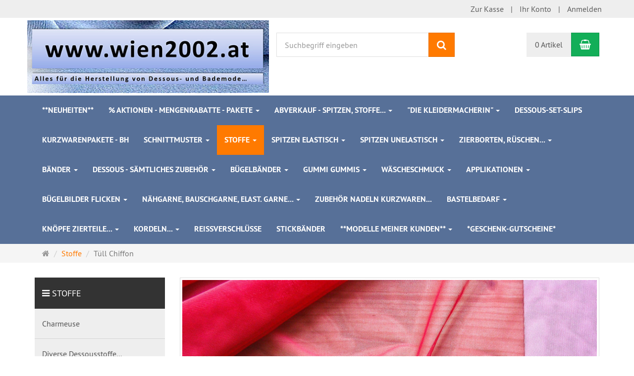

--- FILE ---
content_type: text/html; charset=utf-8
request_url: https://www.wien2002.at/de/stoffe/tuell-chiffon
body_size: 13858
content:
<!DOCTYPE html>
<html lang="de">
<head>
<meta http-equiv="Content-Type" content="text/html; charset=utf-8" />
<base href="https://www.wien2002.at/" />
<title>Tüll Chiffon</title>
<meta name="robots" content="index,follow" />
<meta name="company" content="Wien2002 Dessous und Bademoden Herstellung - Angelika Burger" />
<meta name="publisher" content="Angelika Lex" />
<meta name="keywords" content="Wäschespitze Spitze Spitzen Dessous Bademode Slip BH Schnittmuster Kurzwaren Wäscheartikel  Microfaser Wäscheherstellung Wäscheerzeugung Gummi Gummis elastisch Stoff Lycra Jersey Tanzbekleidung Sportbekleidung Tüll Charmeuse Powernet Nähgarn Garn Hausfrau Bastelbedarf Nadel Zwirn Schere Lingere Dekoration " />
<meta name="generator" content="xt:Commerce 6.4.3" />

<!-- Magic Zoom Plus Xtcommerce4 module version v1.6.2 [v1.6.79:v5.2.9] -->
<script type="text/javascript">window["mgctlbx$Pltm"] = "Xtcommerce4";</script>
<link type="text/css" href="https://www.wien2002.at/plugins/magiczoomplus/classes/magiczoomplus.css" rel="stylesheet" media="screen" />
<link type="text/css" href="https://www.wien2002.at/plugins/magiczoomplus/classes/magiczoomplus.module.css" rel="stylesheet" media="screen" />
<script type="text/javascript" src="https://www.wien2002.at/plugins/magiczoomplus/classes/magiczoomplus.js"></script>
<script type="text/javascript" src="https://www.wien2002.at/plugins/magiczoomplus/classes/magictoolbox.utils.js"></script>
<script type="text/javascript">
	var mzOptions = {
		'zoomWidth':'auto',
		'zoomHeight':'auto',
		'zoomPosition':'right',
		'zoomDistance':15,
		'selectorTrigger':'click',
		'transitionEffect':true,
		'lazyZoom':true,
		'rightClick':true,
		'zoomMode':'zoom',
		'zoomOn':'hover',
		'upscale':true,
		'smoothing':true,
		'variableZoom':false,
		'zoomCaption':'off',
		'expand':'window',
		'expandZoomMode':'zoom',
		'expandZoomOn':'click',
		'expandCaption':true,
		'closeOnClickOutside':true,
		'cssClass':'',
		'hint':'once',
		'textHoverZoomHint':'Bewege die Maus über das Bild zum Vergrößern',
		'textClickZoomHint':'Click to zoom',
		'textExpandHint':'Click to expand',
		'textBtnClose':'Close',
		'textBtnNext':'Next',
		'textBtnPrev':'Previous'
	}
</script>
<script type="text/javascript">
	var mzMobileOptions = {
		'zoomMode':'off',
		'textHoverZoomHint':'Touch to zoom',
		'textClickZoomHint':'Double tap to zoom',
		'textExpandHint':'Tap to expand'
	}
</script>

<!-- Magic Zoom Plus Xtcommerce4 module version v1.6.2 [v1.6.79:v5.2.9] -->
<script type="text/javascript">window["mgctlbx$Pltm"] = "Xtcommerce4";</script>
<link type="text/css" href="https://www.wien2002.at/plugins/magiczoomplus/classes/magicscroll.css" rel="stylesheet" media="screen" />
<script type="text/javascript" src="https://www.wien2002.at/plugins/magiczoomplus/classes/magicscroll.js"></script>
<script type="text/javascript">
	MagicScrollOptions = {
		'width':'auto',
		'height':'auto',
		'orientation':'vertical',
		'mode':'animation',
		'items':'5',
		'speed':600,
		'autoplay':600,
		'loop':'infinite',
		'step':'auto',
		'arrows':'outside',
		'pagination':'yes',
		'easing':'cubic-bezier(.8, 0, .5, 1)',
		'scrollOnWheel':'auto',
		'lazy-load':'yes'
	}
</script>

<meta http-equiv="X-UA-Compatible" content="IE=edge" />
<meta name="viewport" content="width=device-width, initial-scale=1, maximum-scale=1, user-scalable=no">

<link rel="preload" href="templates/xt_responsive/fonts/PT-Sans/ptsans_regular/PTS55F-webfont.woff" as="font" type="font/woff" crossorigin>
<link rel="preload" href="templates/xt_responsive/fonts/PT-Sans/ptsans_bold/PTS75F-webfont.woff" as="font" type="font/woff" crossorigin>
<link rel="preload" href="templates/xt_responsive/components/fontawesome/fonts/fontawesome-webfont.woff2?v=4.7.0" as="font" type="font/woff2" crossorigin>
<link rel="preload" href="templates/xt_responsive/components/bootstrap/dist/fonts/glyphicons-halflings-regular.woff2" as="font" type="font/woff2" crossorigin>


<script > 

const getUrl = window.location;
const baseUri = '/';
const baseUrl = getUrl.protocol + "//" + 'www.wien2002.at/';

window.XT = {
    baseUrl: baseUrl,
    baseUri: baseUri,
    language:  'de',
        page : {
            page_name : 'categorie'
            },
        version : {
            type: 'PRO',
            version : '6.4.3'
        }
};

</script>

<!-- HTML5 shiv IE8 support of HTML5 elements -->
<!--[if lt IE 9]>
<script  src="templates/xt_responsive/components/html5shiv/dist/html5shiv.min.js"></script>
<![endif]-->
<link rel="stylesheet" type="text/css" href="https://www.wien2002.at/cache/style_1xt_responsive_header.css?f5c030e8661a93696634d8dd2bd135c3" />

<script type="application/ld+json">
{
    "@context": "https://schema.org/",
    "@type": "BreadcrumbList",
    "name": "Breadcrump navigation",
    "itemListElement": [
        {
            "@type": "ListItem",
            "position": 1,
            "name": "Startseite",
            "item": "https://www.wien2002.at/"
        },
        {
            "@type": "ListItem",
            "position": 2,
            "name": "Stoffe",
            "item": "https://www.wien2002.at/de/stoffe"
        },
        {
            "@type": "ListItem",
            "position": 3,
            "name": "T\u00fcll Chiffon",
            "item": "https://www.wien2002.at/de/stoffe/tuell-chiffon"
        }
    ]
}
</script>
    <script>

        window.paypal_checkout_constant =
            {
                BUTTON_SIZE: 37,
                BUTTON_COLOR: "black",
                BUTTON_SHAPE: "rect"
            }

    </script>

    <script type="application/json" fncls="fnparams-dede7cc5-15fd-4c75-a9f4-36c430ee3a99">
        {
            "f":"3ADE473A754D94C3AD60BD29CF02B59D",
            "s":"DVPFCNVJVH33S_category-page",
            "sandbox":false
        }
    </script>
    <noscript>
        <img src="https://c.paypal.com/v1/r/d/b/ns?f=3ADE473A754D94C3AD60BD29CF02B59D&s=DVPFCNVJVH33S_category-page&js=0&r=1" />
    </noscript>

    <script>

        document.addEventListener('DOMContentLoaded', function ()
        {
            try {
                console.log("ppcp display.php DOMContentLoaded. injecting sdk script");

                const paypal_script = "https://www.paypal.com/sdk/js?client-id=Ac8KCOqJfoDpthlMxijiiSeAmzmbx41psqy4DtUDPnkuncr0cE1CXLPmrJh-rVQEE1jg4GMhut9l_Rki&commit=false&intent=capture&components=buttons%2Chosted-fields%2Cfunding-eligibility%2Cmessages&integration-date=2022-06-01&currency=EUR&locale=de_DE&debug=false&disable-funding=paylater";
                let script = document.createElement("script");
                script.setAttribute("src", paypal_script);
                script.setAttribute("data-partner-attribution-id", "xt6_Cart_PPCP_xtcommerce");
                script.setAttribute("data-client-token", "[base64]");
                document.head.appendChild(script);

                // fraunet nachladen
                const fraudnet_script = "https://c.paypal.com/da/r/fb.js";
                script = document.createElement("script");
                script.setAttribute("src", fraudnet_script);
                document.head.appendChild(script);

                const ppcpSetTimeout = 50;
                const ppcpMaxTimeout = 10000;
                let ppcpWaited = 0;
                checkPaypalAvailable();

                function checkPaypalAvailable()
                {
                    ppcpWaited += ppcpSetTimeout;
                    if(ppcpWaited >= ppcpMaxTimeout)
                    {
                        console.warn("waited for paypal sdk " + ppcpWaited + " ms so far. ABORTING");
                        return;
                    }
                    if (typeof window.paypal === "object")
                    {
                        console.info("paypal sdk loaded after " + ppcpWaited + " ms. emitting event PayPalSdkLoaded");
                        const event = new Event("PayPalSdkLoaded");
                        document.dispatchEvent(event);
                    }
                    else {
                        console.debug("waiting for paypal sdk " + ppcpWaited + " ms so far");
                        setTimeout(checkPaypalAvailable, ppcpSetTimeout);
                    }
                }
            }
            catch(e)
            {
                console.log(e);
            }
        });
    </script>

    <link rel="shortcut icon" href="https://www.wien2002.at/media/logo/favicon.ico" type="image/x-icon" />
<link rel="alternate" hreflang="de" href="https://www.wien2002.at/de/stoffe/tuell-chiffon" />
<link rel="alternate" hreflang="x-default" href="https://www.wien2002.at/de/stoffe/tuell-chiffon" />
</head>
<body >
<!-- Respond.js IE8 support of media queries -->
<!--[if lt IE 9]>
<script type="text/javascript" src="templates/xt_responsive/components/Respond/dest/respond.min.js"></script>
<![endif]-->


<div id="site-wrap" class="categorie-wrap subpage-wrap tuell-chiffon-action-wrap">
    
        <header id="header">
            <div class="meta-navigation">
                <div class="container clearfix">
                    <ul class="meta list-inline pull-left hidden-xs pull-left">
                        
                        
                        <li></li>
                        <li></li>
                        
                    </ul>
                    <ul class="user list-inline pull-right">
                        
                        <li><a href="https://www.wien2002.at/de/checkout/shipping">Zur Kasse</a></li>
                                                    <li><a href="https://www.wien2002.at/de/customer">Ihr Konto</a></li>
                                                            <li><a href="https://www.wien2002.at/de/customer/login" data-toggle="modal" data-target="#loginModal" data-remote="false">Anmelden</a></li>
                                                                            
                    </ul>
                </div>
            </div><!-- .meta-navigation -->
            <div class="header-top">
                <div class="container">
                    <div class="row text-center-xs">
                        <div class="col col-sm-4 col-md-5 col-logo">
                            <div class="inner branding">
                                <p class="logo">
                                    <a href="https://www.wien2002.at/" class="text-muted" title="Wien2002">
                                        <img class="img-responsive" src="media/logo/wien2002_email_logo.jpg" alt="Wien2002" />
                                    </a>
                                </p>
                                                            </div>
                        </div>
                        <div class="col col-sm-4 hidden-xs">
                            <div class="inner top-search hidden-sm">
                                <div class="box-search">
    <form class="search-box-form" name="search_box1" action="https://www.wien2002.at/de/search?cat=165" method="get" >
        <input type="hidden" name="page" value="search" id="page2"  />
        <input type="hidden" name="page_action" value="query" id="page_action3"  />
        <input type="hidden" name="desc" value="" id="desc4"  />
        <input type="hidden" name="sdesc" value="" id="sdesc5"  />
        <div class="input-group">
            <input type="text" name="keywords" class="form-control keywords" value="" placeholder="Suchbegriff eingeben" />
            <span class="input-group-btn">
                <button type="submit" class="submit-button btn btn-primary" title="Suchen" data-toggle="tooltip" data-placement="auto">
                    <i class="fa fa-search"></i>
                    <span class="sr-only">Suchen</span>
                </button>
            </span>
        </div>
    </form>
</div>
                            </div>
                        </div>
                        <div class="col col-sm-4 col-md-3 hidden-xs">
                            <div class="inner top-cart text-right">
                                    <div class="box-cart">
        <div class="inner btn-group" role="group" aria-label="Warenkorb">
                            <a href="https://www.wien2002.at/de/cart" class="btn btn-default btn-left hidden-xs">
                    0 Artikel
                </a>
                <a href="https://www.wien2002.at/de/cart" class="btn btn-cart btn-left visible-xs">
                    0 Artikel
                </a>
                        <a href="https://www.wien2002.at/de/cart" class="btn btn-cart btn-right" title="Warenkorb" data-toggle="tooltip" data-placement="auto">
                <i class="fa fa-shopping-basket"></i>
                <span class="sr-only">Warenkorb</span>
            </a>
        </div>
    </div>

                            </div>
                        </div>
                    </div>
                </div>
            </div><!-- .header-top -->
            <div class="main-navigation navbar navbar-default" role="navigation">
                <div class="container">
                    <div class="navbar-header">
                        <button type="button" class="navbar-toggle" data-toggle="collapse" data-target="#header .main-navigation .navbar-collapse">
                            <span class="sr-only">Navigation</span>
                            <span class="burger pull-left">
                                <span class="icon-bar"></span>
                                <span class="icon-bar"></span>
                                <span class="icon-bar"></span>
                            </span>
                            <span class="caret pull-left"></span>
                        </button>
                        <div class="navbar-search visible-float-breakpoint">
                            <div class="box-search">
    <form class="search-box-form" name="search_box6" action="https://www.wien2002.at/de/search?cat=165" method="get" >
        <input type="hidden" name="page" value="search" id="page7"  />
        <input type="hidden" name="page_action" value="query" id="page_action8"  />
        <input type="hidden" name="desc" value="" id="desc9"  />
        <input type="hidden" name="sdesc" value="" id="sdesc10"  />
        <div class="input-group">
            <input type="text" name="keywords" class="form-control keywords" value="" placeholder="Suchbegriff eingeben" />
            <span class="input-group-btn">
                <button type="submit" class="submit-button btn btn-primary" title="Suchen" data-toggle="tooltip" data-placement="auto">
                    <i class="fa fa-search"></i>
                    <span class="sr-only">Suchen</span>
                </button>
            </span>
        </div>
    </form>
</div>
                        </div>
                    </div>
                    <div class="navbar-collapse collapse">
                            
        <ul class="nav navbar-nav">
                            <li id="cid-976" class="level-1 lang-de first">
                    <a class="dropdown-toggle" href="https://www.wien2002.at/de/abverkauf-spitzen-stoffe">
                        **Neuheiten**
                                            </a>
                                    </li>
                            <li id="cid-750" class="level-1 lang-de dropdown mega-dropdown">
                    <a class="dropdown-toggle" href="https://www.wien2002.at/de/-aktionen-mengenrabatte-pakete" data-toggle="dropdown" data-hover="dropdown">
                        % Aktionen - Mengenrabatte - Pakete
                        <b class="caret"></b>                    </a>
                                            <ul class="dropdown-menu">
                                                                                                <li class="level-2">
                                        <a href="https://www.wien2002.at/de/-aktionen-mengenrabatte-pakete/-mengenrabatte" class="title">% Mengenrabatte</a>
                                                                                    <ul class="hidden-xs level-3">
                                                                                                    <li class="level-3">
                                                        <a href="https://www.wien2002.at/de/-aktionen-mengenrabatte-pakete/-mengenrabatte/elastische-spitze">elastische Spitze</a>
                                                    </li>
                                                                                                    <li class="level-3">
                                                        <a href="https://www.wien2002.at/de/-aktionen-mengenrabatte-pakete/-mengenrabatte/stoffe-aller-art">Stoffe aller Art</a>
                                                    </li>
                                                                                                    <li class="level-3">
                                                        <a href="https://www.wien2002.at/de/-aktionen-mengenrabatte-pakete/-mengenrabatte/unelastische-spitze">unelastische Spitze</a>
                                                    </li>
                                                                                            </ul>
                                                                            </li>
                                                                                                                                <li class="level-2">
                                        <a href="https://www.wien2002.at/de/-aktionen-mengenrabatte-pakete/aktionen" class="title">Aktionen</a>
                                                                            </li>
                                                                                        <li class="static divider hidden-float-breakpoint"></li>
                            <li class="static">
                                <a class="dropdown-header" href="https://www.wien2002.at/de/-aktionen-mengenrabatte-pakete">
                                    <i class="fa fa-caret-right"></i>&nbsp;
                                    Mehr Details:&nbsp;
                                    <span class="text-uppercase text-primary">% Aktionen - Mengenrabatte - Pakete</span>
                                </a>
                            </li>
                        </ul>
                                    </li>
                            <li id="cid-205" class="level-1 lang-de dropdown mega-dropdown">
                    <a class="dropdown-toggle" href="https://www.wien2002.at/de/neuheiten" data-toggle="dropdown" data-hover="dropdown">
                        ABVERKAUF - Spitzen, Stoffe...
                        <b class="caret"></b>                    </a>
                                            <ul class="dropdown-menu">
                                                                                                <li class="level-2">
                                        <a href="https://www.wien2002.at/de/neuheiten/diverses" class="title">Diverses...</a>
                                                                            </li>
                                                                                                                                <li class="level-2">
                                        <a href="https://www.wien2002.at/de/neuheiten/gummis" class="title">Gummis</a>
                                                                            </li>
                                                                                                                                <li class="level-2">
                                        <a href="https://www.wien2002.at/de/neuheiten/kombi-re-li" class="title">Kombi re-li</a>
                                                                            </li>
                                                                                                                                <li class="level-2">
                                        <a href="https://www.wien2002.at/de/neuheiten/spitzen-elastisch" class="title">Spitzen elastisch</a>
                                                                            </li>
                                                                                                                                <li class="level-2">
                                        <a href="https://www.wien2002.at/de/neuheiten/spitzen-unelastisch" class="title">Spitzen unelastisch</a>
                                                                            </li>
                                                                                                                                <li class="level-2">
                                        <a href="https://www.wien2002.at/de/neuheiten/stoffe" class="title">Stoffe</a>
                                                                            </li>
                                                                                        <li class="static divider hidden-float-breakpoint"></li>
                            <li class="static">
                                <a class="dropdown-header" href="https://www.wien2002.at/de/neuheiten">
                                    <i class="fa fa-caret-right"></i>&nbsp;
                                    Mehr Details:&nbsp;
                                    <span class="text-uppercase text-primary">ABVERKAUF - Spitzen, Stoffe...</span>
                                </a>
                            </li>
                        </ul>
                                    </li>
                            <li id="cid-919" class="level-1 lang-de dropdown mega-dropdown">
                    <a class="dropdown-toggle" href="https://www.wien2002.at/de/we-are-dessousmakers" data-toggle="dropdown" data-hover="dropdown">
                        &quot;Die Kleidermacherin&quot;
                        <b class="caret"></b>                    </a>
                                            <ul class="dropdown-menu">
                                                                                                <li class="level-2">
                                        <a href="https://www.wien2002.at/de/we-are-dessousmakers/slip-set-luise" class="title">Slip-Set &quot;Luise&quot;</a>
                                                                            </li>
                                                                                        <li class="static divider hidden-float-breakpoint"></li>
                            <li class="static">
                                <a class="dropdown-header" href="https://www.wien2002.at/de/we-are-dessousmakers">
                                    <i class="fa fa-caret-right"></i>&nbsp;
                                    Mehr Details:&nbsp;
                                    <span class="text-uppercase text-primary">&quot;Die Kleidermacherin&quot;</span>
                                </a>
                            </li>
                        </ul>
                                    </li>
                            <li id="cid-44" class="level-1 lang-de">
                    <a class="dropdown-toggle" href="https://www.wien2002.at/de/dessous-set-slips">
                        Dessous-Set-Slips
                                            </a>
                                    </li>
                            <li id="cid-768" class="level-1 lang-de">
                    <a class="dropdown-toggle" href="https://www.wien2002.at/de/kurzwarenpakete-bh">
                        Kurzwarenpakete - BH
                                            </a>
                                    </li>
                            <li id="cid-66" class="level-1 lang-de dropdown mega-dropdown">
                    <a class="dropdown-toggle" href="https://www.wien2002.at/de/schnittmuster" data-toggle="dropdown" data-hover="dropdown">
                        Schnittmuster
                        <b class="caret"></b>                    </a>
                                            <ul class="dropdown-menu">
                                                                                                <li class="level-2">
                                        <a href="https://www.wien2002.at/de/schnittmuster/lucy-sonnenschein" class="title">Lucy Sonnenschein</a>
                                                                            </li>
                                                                                                                                <li class="level-2">
                                        <a href="https://www.wien2002.at/de/schnittmuster/miss-josie" class="title">Miss Josie</a>
                                                                            </li>
                                                                                        <li class="static divider hidden-float-breakpoint"></li>
                            <li class="static">
                                <a class="dropdown-header" href="https://www.wien2002.at/de/schnittmuster">
                                    <i class="fa fa-caret-right"></i>&nbsp;
                                    Mehr Details:&nbsp;
                                    <span class="text-uppercase text-primary">Schnittmuster</span>
                                </a>
                            </li>
                        </ul>
                                    </li>
                            <li id="cid-142" class="level-1 lang-de active current dropdown mega-dropdown">
                    <a class="dropdown-toggle" href="https://www.wien2002.at/de/stoffe" data-toggle="dropdown" data-hover="dropdown">
                        Stoffe
                        <b class="caret"></b>                    </a>
                                            <ul class="dropdown-menu">
                                                                                                <li class="level-2">
                                        <a href="https://www.wien2002.at/de/stoffe/charmeuse" class="title">Charmeuse</a>
                                                                                    <ul class="hidden-xs level-3">
                                                                                                    <li class="level-3">
                                                        <a href="https://www.wien2002.at/de/stoffe/charmeuse/bestickt-bedruckt">bestickt bedruckt</a>
                                                    </li>
                                                                                                    <li class="level-3">
                                                        <a href="https://www.wien2002.at/de/stoffe/charmeuse/uni">uni</a>
                                                    </li>
                                                                                            </ul>
                                                                            </li>
                                                                                                                                <li class="level-2">
                                        <a href="https://www.wien2002.at/de/stoffe/diverse-dessousstoffe" class="title">Diverse Dessousstoffe...</a>
                                                                            </li>
                                                                                                                                <li class="level-2">
                                        <a href="https://www.wien2002.at/de/stoffe/flauschstoffe" class="title">Flauschstoffe</a>
                                                                            </li>
                                                                                                                                <li class="level-2">
                                        <a href="https://www.wien2002.at/de/stoffe/glitzer-pailletten" class="title">Glitzer Pailletten</a>
                                                                            </li>
                                                                                                                                <li class="level-2">
                                        <a href="https://www.wien2002.at/de/stoffe/jersey" class="title">Jersey</a>
                                                                                    <ul class="hidden-xs level-3">
                                                                                                    <li class="level-3">
                                                        <a href="https://www.wien2002.at/de/stoffe/jersey/lomellina-jersey">Lomellina Jersey</a>
                                                    </li>
                                                                                                    <li class="level-3">
                                                        <a href="https://www.wien2002.at/de/stoffe/jersey/mehrfaerbig">mehrfärbig...</a>
                                                    </li>
                                                                                                    <li class="level-3">
                                                        <a href="https://www.wien2002.at/de/stoffe/jersey/schlauchware">Schlauchware</a>
                                                    </li>
                                                                                                    <li class="level-3">
                                                        <a href="https://www.wien2002.at/de/stoffe/jersey/uni">uni</a>
                                                    </li>
                                                                                            </ul>
                                                                            </li>
                                                                                                                                <li class="level-2">
                                        <a href="https://www.wien2002.at/de/stoffe/lycra-microfaser" class="title">Lycra Microfaser</a>
                                                                                    <ul class="hidden-xs level-3">
                                                                                                    <li class="level-3">
                                                        <a href="https://www.wien2002.at/de/stoffe/lycra-microfaser/gemustert-bademode">gemustert - Bademode</a>
                                                    </li>
                                                                                                    <li class="level-3">
                                                        <a href="https://www.wien2002.at/de/stoffe/lycra-microfaser/uni-strukturiert">uni strukturiert</a>
                                                    </li>
                                                                                            </ul>
                                                                            </li>
                                                                                                                                <li class="level-2">
                                        <a href="https://www.wien2002.at/de/stoffe/miederstoffe" class="title">Miederstoffe</a>
                                                                            </li>
                                                                                                                                <li class="level-2">
                                        <a href="https://www.wien2002.at/de/stoffe/powernet-futterstoff" class="title">Powernet Futterstoff...</a>
                                                                                    <ul class="hidden-xs level-3">
                                                                                                    <li class="level-3">
                                                        <a href="https://www.wien2002.at/de/stoffe/powernet-futterstoff/badefutter">Badefutter</a>
                                                    </li>
                                                                                                    <li class="level-3">
                                                        <a href="https://www.wien2002.at/de/stoffe/powernet-futterstoff/futter-charmeuse">Futter-Charmeuse</a>
                                                    </li>
                                                                                                    <li class="level-3">
                                                        <a href="https://www.wien2002.at/de/stoffe/powernet-futterstoff/futterstoffe">Futterstoffe</a>
                                                    </li>
                                                                                                    <li class="level-3">
                                                        <a href="https://www.wien2002.at/de/stoffe/powernet-futterstoff/powernet">Powernet</a>
                                                    </li>
                                                                                            </ul>
                                                                            </li>
                                                                                                                                <li class="level-2">
                                        <a href="https://www.wien2002.at/de/stoffe/spitzenstoffe-alloverspitze" class="title">Spitzenstoffe Alloverspitze</a>
                                                                                    <ul class="hidden-xs level-3">
                                                                                                    <li class="level-3">
                                                        <a href="https://www.wien2002.at/de/stoffe/spitzenstoffe-alloverspitze/elastisch">elastisch</a>
                                                    </li>
                                                                                                    <li class="level-3">
                                                        <a href="https://www.wien2002.at/de/stoffe/spitzenstoffe-alloverspitze/unelastisch">unelastisch</a>
                                                    </li>
                                                                                            </ul>
                                                                            </li>
                                                                                                                                <li class="level-2">
                                        <a href="https://www.wien2002.at/de/stoffe/tuell-chiffon" class="title">Tüll Chiffon</a>
                                                                                    <ul class="hidden-xs level-3">
                                                                                                    <li class="level-3">
                                                        <a href="https://www.wien2002.at/de/stoffe/tuell-chiffon/mehrfaerbig">mehrfärbig</a>
                                                    </li>
                                                                                                    <li class="level-3">
                                                        <a href="https://www.wien2002.at/de/stoffe/tuell-chiffon/uni-bestickt">uni bestickt</a>
                                                    </li>
                                                                                            </ul>
                                                                            </li>
                                                                                        <li class="static divider hidden-float-breakpoint"></li>
                            <li class="static">
                                <a class="dropdown-header" href="https://www.wien2002.at/de/stoffe">
                                    <i class="fa fa-caret-right"></i>&nbsp;
                                    Mehr Details:&nbsp;
                                    <span class="text-uppercase text-primary">Stoffe</span>
                                </a>
                            </li>
                        </ul>
                                    </li>
                            <li id="cid-112" class="level-1 lang-de dropdown mega-dropdown">
                    <a class="dropdown-toggle" href="https://www.wien2002.at/de/spitzen-elastisch" data-toggle="dropdown" data-hover="dropdown">
                        Spitzen elastisch
                        <b class="caret"></b>                    </a>
                                            <ul class="dropdown-menu">
                                                                                                <li class="level-2">
                                        <a href="https://www.wien2002.at/de/spitzen-elastisch/bestickt" class="title">bestickt</a>
                                                                            </li>
                                                                                                                                <li class="level-2">
                                        <a href="https://www.wien2002.at/de/spitzen-elastisch/elastik-breit" class="title">Elastik breit</a>
                                                                                    <ul class="hidden-xs level-3">
                                                                                                    <li class="level-3">
                                                        <a href="https://www.wien2002.at/de/spitzen-elastisch/elastik-breit/beige-braun">beige braun...</a>
                                                    </li>
                                                                                                    <li class="level-3">
                                                        <a href="https://www.wien2002.at/de/spitzen-elastisch/elastik-breit/blau">blau...</a>
                                                    </li>
                                                                                                    <li class="level-3">
                                                        <a href="https://www.wien2002.at/de/spitzen-elastisch/elastik-breit/gelb-orange-rot">gelb orange rot...</a>
                                                    </li>
                                                                                                    <li class="level-3">
                                                        <a href="https://www.wien2002.at/de/spitzen-elastisch/elastik-breit/grau-schwarz">grau schwarz...</a>
                                                    </li>
                                                                                                    <li class="level-3">
                                                        <a href="https://www.wien2002.at/de/spitzen-elastisch/elastik-breit/mehrfaerbig">mehrfärbig...</a>
                                                    </li>
                                                                                                    <li class="level-3">
                                                        <a href="https://www.wien2002.at/de/spitzen-elastisch/elastik-breit/mint-tuerkis-gruen">mint türkis grün...</a>
                                                    </li>
                                                                                                    <li class="level-3">
                                                        <a href="https://www.wien2002.at/de/spitzen-elastisch/elastik-breit/rosa-pflaume-lila">rosa pflaume lila...</a>
                                                    </li>
                                                                                                    <li class="level-3">
                                                        <a href="https://www.wien2002.at/de/spitzen-elastisch/elastik-breit/weiss-creme">weiß creme...</a>
                                                    </li>
                                                                                            </ul>
                                                                            </li>
                                                                                                                                <li class="level-2">
                                        <a href="https://www.wien2002.at/de/spitzen-elastisch/elastik-schmal" class="title">Elastik schmal</a>
                                                                                    <ul class="hidden-xs level-3">
                                                                                                    <li class="level-3">
                                                        <a href="https://www.wien2002.at/de/spitzen-elastisch/elastik-schmal/beige-braun">beige braun...</a>
                                                    </li>
                                                                                                    <li class="level-3">
                                                        <a href="https://www.wien2002.at/de/spitzen-elastisch/elastik-schmal/blau">blau...</a>
                                                    </li>
                                                                                                    <li class="level-3">
                                                        <a href="https://www.wien2002.at/de/spitzen-elastisch/elastik-schmal/gelb-orange-rot">gelb orange rot...</a>
                                                    </li>
                                                                                                    <li class="level-3">
                                                        <a href="https://www.wien2002.at/de/spitzen-elastisch/elastik-schmal/grau-schwarz">grau schwarz...</a>
                                                    </li>
                                                                                                    <li class="level-3">
                                                        <a href="https://www.wien2002.at/de/spitzen-elastisch/elastik-schmal/mehrfaerbig">mehrfärbig...</a>
                                                    </li>
                                                                                                    <li class="level-3">
                                                        <a href="https://www.wien2002.at/de/spitzen-elastisch/elastik-schmal/mint-tuerkis-gruen">mint türkis grün...</a>
                                                    </li>
                                                                                                    <li class="level-3">
                                                        <a href="https://www.wien2002.at/de/spitzen-elastisch/elastik-schmal/rosa-pflaume-lila">rosa pflaume lila...</a>
                                                    </li>
                                                                                                    <li class="level-3">
                                                        <a href="https://www.wien2002.at/de/spitzen-elastisch/elastik-schmal/weiss-creme">weiß creme...</a>
                                                    </li>
                                                                                            </ul>
                                                                            </li>
                                                                                                                                <li class="level-2">
                                        <a href="https://www.wien2002.at/de/spitzen-elastisch/kombi" class="title">Kombi</a>
                                                                            </li>
                                                                                        <li class="static divider hidden-float-breakpoint"></li>
                            <li class="static">
                                <a class="dropdown-header" href="https://www.wien2002.at/de/spitzen-elastisch">
                                    <i class="fa fa-caret-right"></i>&nbsp;
                                    Mehr Details:&nbsp;
                                    <span class="text-uppercase text-primary">Spitzen elastisch</span>
                                </a>
                            </li>
                        </ul>
                                    </li>
                            <li id="cid-134" class="level-1 lang-de dropdown mega-dropdown">
                    <a class="dropdown-toggle" href="https://www.wien2002.at/de/spitzen-unelastisch" data-toggle="dropdown" data-hover="dropdown">
                        Spitzen unelastisch
                        <b class="caret"></b>                    </a>
                                            <ul class="dropdown-menu">
                                                                                                <li class="level-2">
                                        <a href="https://www.wien2002.at/de/spitzen-unelastisch/bestickt-uni" class="title">bestickt und uni</a>
                                                                            </li>
                                                                                                                                <li class="level-2">
                                        <a href="https://www.wien2002.at/de/spitzen-unelastisch/kombi" class="title">Kombi</a>
                                                                            </li>
                                                                                                                                <li class="level-2">
                                        <a href="https://www.wien2002.at/de/spitzen-unelastisch/makramee-spitzen" class="title">Makramee-Spitzen</a>
                                                                            </li>
                                                                                                                                <li class="level-2">
                                        <a href="https://www.wien2002.at/de/spitzen-unelastisch/zierspitzen" class="title">Zierspitzen</a>
                                                                                    <ul class="hidden-xs level-3">
                                                                                                    <li class="level-3">
                                                        <a href="https://www.wien2002.at/de/spitzen-unelastisch/zierspitzen/breit">breit</a>
                                                    </li>
                                                                                                    <li class="level-3">
                                                        <a href="https://www.wien2002.at/de/spitzen-unelastisch/zierspitzen/schmal">schmal</a>
                                                    </li>
                                                                                            </ul>
                                                                            </li>
                                                                                                                                <li class="level-2">
                                        <a href="https://www.wien2002.at/de/spitzen-unelastisch/spitzen-baumwolle" class="title">Spitzen Baumwolle</a>
                                                                                    <ul class="hidden-xs level-3">
                                                                                                    <li class="level-3">
                                                        <a href="https://www.wien2002.at/de/spitzen-unelastisch/spitzen-baumwolle/andere-farben">andere Farben</a>
                                                    </li>
                                                                                                    <li class="level-3">
                                                        <a href="https://www.wien2002.at/de/spitzen-unelastisch/spitzen-baumwolle/schwarz">schwarz</a>
                                                    </li>
                                                                                                    <li class="level-3">
                                                        <a href="https://www.wien2002.at/de/spitzen-unelastisch/spitzen-baumwolle/weiss-creme">weiß creme…</a>
                                                    </li>
                                                                                            </ul>
                                                                            </li>
                                                                                        <li class="static divider hidden-float-breakpoint"></li>
                            <li class="static">
                                <a class="dropdown-header" href="https://www.wien2002.at/de/spitzen-unelastisch">
                                    <i class="fa fa-caret-right"></i>&nbsp;
                                    Mehr Details:&nbsp;
                                    <span class="text-uppercase text-primary">Spitzen unelastisch</span>
                                </a>
                            </li>
                        </ul>
                                    </li>
                            <li id="cid-30" class="level-1 lang-de dropdown mega-dropdown">
                    <a class="dropdown-toggle" href="https://www.wien2002.at/de/zierborten-rueschen" data-toggle="dropdown" data-hover="dropdown">
                        Zierborten, Rüschen...
                        <b class="caret"></b>                    </a>
                                            <ul class="dropdown-menu">
                                                                                                <li class="level-2">
                                        <a href="https://www.wien2002.at/de/zierborten-rueschen/fransen" class="title">Fransen</a>
                                                                            </li>
                                                                                                                                <li class="level-2">
                                        <a href="https://www.wien2002.at/de/zierborten-rueschen/glitzerborten" class="title">Glitzerborten</a>
                                                                            </li>
                                                                                                                                <li class="level-2">
                                        <a href="https://www.wien2002.at/de/zierborten-rueschen/rueschenborten" class="title">Rüschenborten</a>
                                                                            </li>
                                                                                                                                <li class="level-2">
                                        <a href="https://www.wien2002.at/de/zierborten-rueschen/spitzenborten" class="title">Spitzenborten...</a>
                                                                            </li>
                                                                                                                                <li class="level-2">
                                        <a href="https://www.wien2002.at/de/zierborten-rueschen/zierborten" class="title">Zierborten</a>
                                                                            </li>
                                                                                        <li class="static divider hidden-float-breakpoint"></li>
                            <li class="static">
                                <a class="dropdown-header" href="https://www.wien2002.at/de/zierborten-rueschen">
                                    <i class="fa fa-caret-right"></i>&nbsp;
                                    Mehr Details:&nbsp;
                                    <span class="text-uppercase text-primary">Zierborten, Rüschen...</span>
                                </a>
                            </li>
                        </ul>
                                    </li>
                            <li id="cid-748" class="level-1 lang-de dropdown mega-dropdown">
                    <a class="dropdown-toggle" href="https://www.wien2002.at/de/baender" data-toggle="dropdown" data-hover="dropdown">
                        Bänder
                        <b class="caret"></b>                    </a>
                                            <ul class="dropdown-menu">
                                                                                                <li class="level-2">
                                        <a href="https://www.wien2002.at/de/baender/ripsbaender-gurtbaender" class="title">Ripsbänder - Gurtbänder</a>
                                                                            </li>
                                                                                                                                <li class="level-2">
                                        <a href="https://www.wien2002.at/de/baender/schleifchenbaender" class="title">Schleifchenbänder</a>
                                                                            </li>
                                                                                        <li class="static divider hidden-float-breakpoint"></li>
                            <li class="static">
                                <a class="dropdown-header" href="https://www.wien2002.at/de/baender">
                                    <i class="fa fa-caret-right"></i>&nbsp;
                                    Mehr Details:&nbsp;
                                    <span class="text-uppercase text-primary">Bänder</span>
                                </a>
                            </li>
                        </ul>
                                    </li>
                            <li id="cid-179" class="level-1 lang-de dropdown mega-dropdown">
                    <a class="dropdown-toggle" href="https://www.wien2002.at/de/dessous-saemtliches-zubehoer" data-toggle="dropdown" data-hover="dropdown">
                        Dessous - sämtliches Zubehör
                        <b class="caret"></b>                    </a>
                                            <ul class="dropdown-menu">
                                                                                                <li class="level-2">
                                        <a href="https://www.wien2002.at/de/dessous-saemtliches-zubehoer/bh-buegel" class="title">BH Bügel</a>
                                                                            </li>
                                                                                                                                <li class="level-2">
                                        <a href="https://www.wien2002.at/de/dessous-saemtliches-zubehoer/bh-haken" class="title">BH Haken</a>
                                                                            </li>
                                                                                                                                <li class="level-2">
                                        <a href="https://www.wien2002.at/de/dessous-saemtliches-zubehoer/bh-schieber-ringe" class="title">BH Schieber und Ringe</a>
                                                                                    <ul class="hidden-xs level-3">
                                                                                                    <li class="level-3">
                                                        <a href="https://www.wien2002.at/de/dessous-saemtliches-zubehoer/bh-schieber-ringe/beige-braun">beige braun...</a>
                                                    </li>
                                                                                                    <li class="level-3">
                                                        <a href="https://www.wien2002.at/de/dessous-saemtliches-zubehoer/bh-schieber-ringe/blau">blau...</a>
                                                    </li>
                                                                                                    <li class="level-3">
                                                        <a href="https://www.wien2002.at/de/dessous-saemtliches-zubehoer/bh-schieber-ringe/gelb-orange-rot">gelb orange rot...</a>
                                                    </li>
                                                                                                    <li class="level-3">
                                                        <a href="https://www.wien2002.at/de/dessous-saemtliches-zubehoer/bh-schieber-ringe/grau-schwarz">grau schwarz...</a>
                                                    </li>
                                                                                                    <li class="level-3">
                                                        <a href="https://www.wien2002.at/de/dessous-saemtliches-zubehoer/bh-schieber-ringe/klar-silber-gold">klar, silber, gold...</a>
                                                    </li>
                                                                                                    <li class="level-3">
                                                        <a href="https://www.wien2002.at/de/dessous-saemtliches-zubehoer/bh-schieber-ringe/mint-tuerkis-gruen">mint türkis grün...</a>
                                                    </li>
                                                                                                    <li class="level-3">
                                                        <a href="https://www.wien2002.at/de/dessous-saemtliches-zubehoer/bh-schieber-ringe/rosa-pflaume-lila">rosa pflaume lila...</a>
                                                    </li>
                                                                                                    <li class="level-3">
                                                        <a href="https://www.wien2002.at/de/dessous-saemtliches-zubehoer/bh-schieber-ringe/weiss-creme">weiß creme...</a>
                                                    </li>
                                                                                            </ul>
                                                                            </li>
                                                                                                                                <li class="level-2">
                                        <a href="https://www.wien2002.at/de/dessous-saemtliches-zubehoer/bh-verschluesse" class="title">BH Verschlüsse</a>
                                                                                    <ul class="hidden-xs level-3">
                                                                                                    <li class="level-3">
                                                        <a href="https://www.wien2002.at/de/dessous-saemtliches-zubehoer/bh-verschluesse/1er">1er</a>
                                                    </li>
                                                                                                    <li class="level-3">
                                                        <a href="https://www.wien2002.at/de/dessous-saemtliches-zubehoer/bh-verschluesse/1er-sparset">1er Sparset</a>
                                                    </li>
                                                                                                    <li class="level-3">
                                                        <a href="https://www.wien2002.at/de/dessous-saemtliches-zubehoer/bh-verschluesse/2er">2er</a>
                                                    </li>
                                                                                                    <li class="level-3">
                                                        <a href="https://www.wien2002.at/de/dessous-saemtliches-zubehoer/bh-verschluesse/3er">3er</a>
                                                    </li>
                                                                                                    <li class="level-3">
                                                        <a href="https://www.wien2002.at/de/dessous-saemtliches-zubehoer/bh-verschluesse/breiter">4er - breiter</a>
                                                    </li>
                                                                                                    <li class="level-3">
                                                        <a href="https://www.wien2002.at/de/dessous-saemtliches-zubehoer/bh-verschluesse/meterware">Meterware</a>
                                                    </li>
                                                                                            </ul>
                                                                            </li>
                                                                                                                                <li class="level-2">
                                        <a href="https://www.wien2002.at/de/dessous-saemtliches-zubehoer/bikini-verschluesse" class="title">Bikini Verschlüsse</a>
                                                                            </li>
                                                                                                                                <li class="level-2">
                                        <a href="https://www.wien2002.at/de/dessous-saemtliches-zubehoer/extras" class="title">Extras...</a>
                                                                            </li>
                                                                                                                                <li class="level-2">
                                        <a href="https://www.wien2002.at/de/dessous-saemtliches-zubehoer/fertige-traeger" class="title">fertige Träger</a>
                                                                            </li>
                                                                                                                                <li class="level-2">
                                        <a href="https://www.wien2002.at/de/dessous-saemtliches-zubehoer/futter-charmeuse" class="title">Futter-Charmeuse</a>
                                                                            </li>
                                                                                                                                <li class="level-2">
                                        <a href="https://www.wien2002.at/de/dessous-saemtliches-zubehoer/korsagen-mieder" class="title">Korsagen - Mieder...</a>
                                                                                    <ul class="hidden-xs level-3">
                                                                                                    <li class="level-3">
                                                        <a href="https://www.wien2002.at/de/dessous-saemtliches-zubehoer/korsagen-mieder/bodyverschluesse">Bodyverschlüsse</a>
                                                    </li>
                                                                                                    <li class="level-3">
                                                        <a href="https://www.wien2002.at/de/dessous-saemtliches-zubehoer/korsagen-mieder/korsagenstaebchen">Korsagenstäbchen</a>
                                                    </li>
                                                                                                    <li class="level-3">
                                                        <a href="https://www.wien2002.at/de/dessous-saemtliches-zubehoer/korsagen-mieder/kosagen-verschluesse">Kosagen-Verschlüsse</a>
                                                    </li>
                                                                                            </ul>
                                                                            </li>
                                                                                                                                <li class="level-2">
                                        <a href="https://www.wien2002.at/de/dessous-saemtliches-zubehoer/mittelteil-charmeuse" class="title">Mittelteil-Charmeuse</a>
                                                                                    <ul class="hidden-xs level-3">
                                                                                                    <li class="level-3">
                                                        <a href="https://www.wien2002.at/de/dessous-saemtliches-zubehoer/mittelteil-charmeuse/meterware">Meterware</a>
                                                    </li>
                                                                                                    <li class="level-3">
                                                        <a href="https://www.wien2002.at/de/dessous-saemtliches-zubehoer/mittelteil-charmeuse/stueck">Stück</a>
                                                    </li>
                                                                                            </ul>
                                                                            </li>
                                                                                                                                <li class="level-2">
                                        <a href="https://www.wien2002.at/de/dessous-saemtliches-zubehoer/schaumstoff-laminat-schalen-cups" class="title">Schaumstoff Laminat Schalen/Cups</a>
                                                                                    <ul class="hidden-xs level-3">
                                                                                                    <li class="level-3">
                                                        <a href="https://www.wien2002.at/de/dessous-saemtliches-zubehoer/schaumstoff-laminat-schalen-cups/einlagen-schalen">Einlagen/Schalen</a>
                                                    </li>
                                                                                                    <li class="level-3">
                                                        <a href="https://www.wien2002.at/de/dessous-saemtliches-zubehoer/schaumstoff-laminat-schalen-cups/meterware">Meterware</a>
                                                    </li>
                                                                                                    <li class="level-3">
                                                        <a href="https://www.wien2002.at/de/dessous-saemtliches-zubehoer/schaumstoff-laminat-schalen-cups/stueck">Stück</a>
                                                    </li>
                                                                                            </ul>
                                                                            </li>
                                                                                                                                <li class="level-2">
                                        <a href="https://www.wien2002.at/de/dessous-saemtliches-zubehoer/strapshalter-velvets" class="title">Strapshalter Velvets</a>
                                                                            </li>
                                                                                        <li class="static divider hidden-float-breakpoint"></li>
                            <li class="static">
                                <a class="dropdown-header" href="https://www.wien2002.at/de/dessous-saemtliches-zubehoer">
                                    <i class="fa fa-caret-right"></i>&nbsp;
                                    Mehr Details:&nbsp;
                                    <span class="text-uppercase text-primary">Dessous - sämtliches Zubehör</span>
                                </a>
                            </li>
                        </ul>
                                    </li>
                            <li id="cid-39" class="level-1 lang-de dropdown mega-dropdown">
                    <a class="dropdown-toggle" href="https://www.wien2002.at/de/buegelbaender" data-toggle="dropdown" data-hover="dropdown">
                        Bügelbänder
                        <b class="caret"></b>                    </a>
                                            <ul class="dropdown-menu">
                                                                                                <li class="level-2">
                                        <a href="https://www.wien2002.at/de/buegelbaender/beige-braun" class="title">beige braun...</a>
                                                                            </li>
                                                                                                                                <li class="level-2">
                                        <a href="https://www.wien2002.at/de/buegelbaender/blau" class="title">blau...</a>
                                                                            </li>
                                                                                                                                <li class="level-2">
                                        <a href="https://www.wien2002.at/de/buegelbaender/gelb-orange-rot" class="title">gelb orange rot...</a>
                                                                            </li>
                                                                                                                                <li class="level-2">
                                        <a href="https://www.wien2002.at/de/buegelbaender/grau-schwarz" class="title">grau schwarz...</a>
                                                                            </li>
                                                                                                                                <li class="level-2">
                                        <a href="https://www.wien2002.at/de/buegelbaender/mint-tuerkis-gruen" class="title">mint türkis grün...</a>
                                                                            </li>
                                                                                                                                <li class="level-2">
                                        <a href="https://www.wien2002.at/de/buegelbaender/rosa-pflaume-lila" class="title">rosa pflaume lila...</a>
                                                                            </li>
                                                                                                                                <li class="level-2">
                                        <a href="https://www.wien2002.at/de/buegelbaender/weiss-creme" class="title">weiß creme...</a>
                                                                            </li>
                                                                                        <li class="static divider hidden-float-breakpoint"></li>
                            <li class="static">
                                <a class="dropdown-header" href="https://www.wien2002.at/de/buegelbaender">
                                    <i class="fa fa-caret-right"></i>&nbsp;
                                    Mehr Details:&nbsp;
                                    <span class="text-uppercase text-primary">Bügelbänder</span>
                                </a>
                            </li>
                        </ul>
                                    </li>
                            <li id="cid-49" class="level-1 lang-de dropdown mega-dropdown">
                    <a class="dropdown-toggle" href="https://www.wien2002.at/de/gummi-gummis" data-toggle="dropdown" data-hover="dropdown">
                        Gummi Gummis
                        <b class="caret"></b>                    </a>
                                            <ul class="dropdown-menu">
                                                                                                <li class="level-2">
                                        <a href="https://www.wien2002.at/de/gummi-gummis/waescheband-dehnbar" class="title">Wäscheband dehnbar</a>
                                                                            </li>
                                                                                                                                <li class="level-2">
                                        <a href="https://www.wien2002.at/de/gummi-gummis/traegergummi" class="title">Trägergummi</a>
                                                                                    <ul class="hidden-xs level-3">
                                                                                                    <li class="level-3">
                                                        <a href="https://www.wien2002.at/de/gummi-gummis/traegergummi/beige-braun">beige braun...</a>
                                                    </li>
                                                                                                    <li class="level-3">
                                                        <a href="https://www.wien2002.at/de/gummi-gummis/traegergummi/blau">blau...</a>
                                                    </li>
                                                                                                    <li class="level-3">
                                                        <a href="https://www.wien2002.at/de/gummi-gummis/traegergummi/gelb-orange-rot">gelb orange rot...</a>
                                                    </li>
                                                                                                    <li class="level-3">
                                                        <a href="https://www.wien2002.at/de/gummi-gummis/traegergummi/grau-schwarz">grau schwarz...</a>
                                                    </li>
                                                                                                    <li class="level-3">
                                                        <a href="https://www.wien2002.at/de/gummi-gummis/traegergummi/mehrfaerbig">mehrfärbig...</a>
                                                    </li>
                                                                                                    <li class="level-3">
                                                        <a href="https://www.wien2002.at/de/gummi-gummis/traegergummi/mint-tuerkis-gruen">mint türkis grün...</a>
                                                    </li>
                                                                                                    <li class="level-3">
                                                        <a href="https://www.wien2002.at/de/gummi-gummis/traegergummi/rosa-pflaume-lila">rosa pflaume lila...</a>
                                                    </li>
                                                                                                    <li class="level-3">
                                                        <a href="https://www.wien2002.at/de/gummi-gummis/traegergummi/traeger-pakete">Träger-Pakete</a>
                                                    </li>
                                                                                                    <li class="level-3">
                                                        <a href="https://www.wien2002.at/de/gummi-gummis/traegergummi/weiss-creme">weiß creme...</a>
                                                    </li>
                                                                                            </ul>
                                                                            </li>
                                                                                                                                <li class="level-2">
                                        <a href="https://www.wien2002.at/de/gummi-gummis/unterbrustgummi" class="title">Unterbrustgummi</a>
                                                                                    <ul class="hidden-xs level-3">
                                                                                                    <li class="level-3">
                                                        <a href="https://www.wien2002.at/de/gummi-gummis/unterbrustgummi/beige-braun">beige braun...</a>
                                                    </li>
                                                                                                    <li class="level-3">
                                                        <a href="https://www.wien2002.at/de/gummi-gummis/unterbrustgummi/blau">blau...</a>
                                                    </li>
                                                                                                    <li class="level-3">
                                                        <a href="https://www.wien2002.at/de/gummi-gummis/unterbrustgummi/gelb-orange-rot">gelb orange rot...</a>
                                                    </li>
                                                                                                    <li class="level-3">
                                                        <a href="https://www.wien2002.at/de/gummi-gummis/unterbrustgummi/grau-schwarz">grau schwarz...</a>
                                                    </li>
                                                                                                    <li class="level-3">
                                                        <a href="https://www.wien2002.at/de/gummi-gummis/unterbrustgummi/mint-tuerkis-gruen">mint türkis grün...</a>
                                                    </li>
                                                                                                    <li class="level-3">
                                                        <a href="https://www.wien2002.at/de/gummi-gummis/unterbrustgummi/rosa-pflaume-lila">rosa pflaume lila...</a>
                                                    </li>
                                                                                                    <li class="level-3">
                                                        <a href="https://www.wien2002.at/de/gummi-gummis/unterbrustgummi/weiss-creme">weiß creme...</a>
                                                    </li>
                                                                                            </ul>
                                                                            </li>
                                                                                                                                <li class="level-2">
                                        <a href="https://www.wien2002.at/de/gummi-gummis/waeschegummi" class="title">Wäschegummi</a>
                                                                                    <ul class="hidden-xs level-3">
                                                                                                    <li class="level-3">
                                                        <a href="https://www.wien2002.at/de/gummi-gummis/waeschegummi/beige-braun">beige braun...</a>
                                                    </li>
                                                                                                    <li class="level-3">
                                                        <a href="https://www.wien2002.at/de/gummi-gummis/waeschegummi/blau">blau...</a>
                                                    </li>
                                                                                                    <li class="level-3">
                                                        <a href="https://www.wien2002.at/de/gummi-gummis/waeschegummi/gelb-orange-rot">gelb orange rot...</a>
                                                    </li>
                                                                                                    <li class="level-3">
                                                        <a href="https://www.wien2002.at/de/gummi-gummis/waeschegummi/grau-schwarz">grau schwarz...</a>
                                                    </li>
                                                                                                    <li class="level-3">
                                                        <a href="https://www.wien2002.at/de/gummi-gummis/waeschegummi/mehrfaerbig">mehrfärbig...</a>
                                                    </li>
                                                                                                    <li class="level-3">
                                                        <a href="https://www.wien2002.at/de/gummi-gummis/waeschegummi/mint-tuerkis-gruen">mint türkis grün...</a>
                                                    </li>
                                                                                                    <li class="level-3">
                                                        <a href="https://www.wien2002.at/de/gummi-gummis/waeschegummi/rosa-pflaume-lila">rosa pflaume lila...</a>
                                                    </li>
                                                                                                    <li class="level-3">
                                                        <a href="https://www.wien2002.at/de/gummi-gummis/waeschegummi/weiss-creme">weiß creme...</a>
                                                    </li>
                                                                                            </ul>
                                                                            </li>
                                                                                                                                <li class="level-2">
                                        <a href="https://www.wien2002.at/de/gummi-gummis/paspelgummi" class="title">Paspelgummi</a>
                                                                            </li>
                                                                                                                                <li class="level-2">
                                        <a href="https://www.wien2002.at/de/gummi-gummis/rueschengummi" class="title">Rüschengummi</a>
                                                                            </li>
                                                                                                                                <li class="level-2">
                                        <a href="https://www.wien2002.at/de/gummi-gummis/sonstige-gummis" class="title">sonstige Gummis</a>
                                                                                    <ul class="hidden-xs level-3">
                                                                                                    <li class="level-3">
                                                        <a href="https://www.wien2002.at/de/gummi-gummis/sonstige-gummis/beige-braun">beige braun...</a>
                                                    </li>
                                                                                                    <li class="level-3">
                                                        <a href="https://www.wien2002.at/de/gummi-gummis/sonstige-gummis/blau">blau...</a>
                                                    </li>
                                                                                                    <li class="level-3">
                                                        <a href="https://www.wien2002.at/de/gummi-gummis/sonstige-gummis/gelb-orange-rot">gelb orange rot...</a>
                                                    </li>
                                                                                                    <li class="level-3">
                                                        <a href="https://www.wien2002.at/de/gummi-gummis/sonstige-gummis/grau-schwarz">grau schwarz...</a>
                                                    </li>
                                                                                                    <li class="level-3">
                                                        <a href="https://www.wien2002.at/de/gummi-gummis/sonstige-gummis/mehrfaerbig">mehrfärbig...</a>
                                                    </li>
                                                                                                    <li class="level-3">
                                                        <a href="https://www.wien2002.at/de/gummi-gummis/sonstige-gummis/mint-tuerkis-gruen">mint türkis grün...</a>
                                                    </li>
                                                                                                    <li class="level-3">
                                                        <a href="https://www.wien2002.at/de/gummi-gummis/sonstige-gummis/rosa-pflaume-lila">rosa pflaume lila...</a>
                                                    </li>
                                                                                                    <li class="level-3">
                                                        <a href="https://www.wien2002.at/de/gummi-gummis/sonstige-gummis/weiss-creme">weiß creme...</a>
                                                    </li>
                                                                                            </ul>
                                                                            </li>
                                                                                                                                <li class="level-2">
                                        <a href="https://www.wien2002.at/de/gummi-gummis/bundgummi" class="title">Bundgummi</a>
                                                                            </li>
                                                                                                                                <li class="level-2">
                                        <a href="https://www.wien2002.at/de/gummi-gummis/samtbaender-elastisch" class="title">Samtbänder elastisch</a>
                                                                            </li>
                                                                                                                                <li class="level-2">
                                        <a href="https://www.wien2002.at/de/gummi-gummis/falzgummi" class="title">Falzgummi</a>
                                                                                    <ul class="hidden-xs level-3">
                                                                                                    <li class="level-3">
                                                        <a href="https://www.wien2002.at/de/gummi-gummis/falzgummi/beige-braun">beige braun...</a>
                                                    </li>
                                                                                                    <li class="level-3">
                                                        <a href="https://www.wien2002.at/de/gummi-gummis/falzgummi/blau">blau...</a>
                                                    </li>
                                                                                                    <li class="level-3">
                                                        <a href="https://www.wien2002.at/de/gummi-gummis/falzgummi/gelb-orange-rot">gelb orange rot</a>
                                                    </li>
                                                                                                    <li class="level-3">
                                                        <a href="https://www.wien2002.at/de/gummi-gummis/falzgummi/grau-schwarz">grau schwarz...</a>
                                                    </li>
                                                                                                    <li class="level-3">
                                                        <a href="https://www.wien2002.at/de/gummi-gummis/falzgummi/mehrfaerbig">mehrfärbig...</a>
                                                    </li>
                                                                                                    <li class="level-3">
                                                        <a href="https://www.wien2002.at/de/gummi-gummis/falzgummi/mint-tuerkis-gruen">mint türkis grün...</a>
                                                    </li>
                                                                                                    <li class="level-3">
                                                        <a href="https://www.wien2002.at/de/gummi-gummis/falzgummi/rosa-pflaume-lila">rosa pflaume lila...</a>
                                                    </li>
                                                                                                    <li class="level-3">
                                                        <a href="https://www.wien2002.at/de/gummi-gummis/falzgummi/weiss-creme">weiß creme...</a>
                                                    </li>
                                                                                            </ul>
                                                                            </li>
                                                                                                                                <li class="level-2">
                                        <a href="https://www.wien2002.at/de/gummi-gummis/framilon-badegummi" class="title">Framilon, Badegummi...</a>
                                                                            </li>
                                                                                        <li class="static divider hidden-float-breakpoint"></li>
                            <li class="static">
                                <a class="dropdown-header" href="https://www.wien2002.at/de/gummi-gummis">
                                    <i class="fa fa-caret-right"></i>&nbsp;
                                    Mehr Details:&nbsp;
                                    <span class="text-uppercase text-primary">Gummi Gummis</span>
                                </a>
                            </li>
                        </ul>
                                    </li>
                            <li id="cid-168" class="level-1 lang-de dropdown mega-dropdown">
                    <a class="dropdown-toggle" href="https://www.wien2002.at/de/waescheschmuck" data-toggle="dropdown" data-hover="dropdown">
                        Wäscheschmuck
                        <b class="caret"></b>                    </a>
                                            <ul class="dropdown-menu">
                                                                                                <li class="level-2">
                                        <a href="https://www.wien2002.at/de/waescheschmuck/charmes-sonstige" class="title">Charmes, sonstige...</a>
                                                                            </li>
                                                                                                                                <li class="level-2">
                                        <a href="https://www.wien2002.at/de/waescheschmuck/schleifchen-baender" class="title">Schleifchen-Bänder</a>
                                                                            </li>
                                                                                                                                <li class="level-2">
                                        <a href="https://www.wien2002.at/de/waescheschmuck/schleifchen" class="title">Schleifchen...</a>
                                                                                    <ul class="hidden-xs level-3">
                                                                                                    <li class="level-3">
                                                        <a href="https://www.wien2002.at/de/waescheschmuck/schleifchen/beige-braun">beige braun...</a>
                                                    </li>
                                                                                                    <li class="level-3">
                                                        <a href="https://www.wien2002.at/de/waescheschmuck/schleifchen/blau">blau...</a>
                                                    </li>
                                                                                                    <li class="level-3">
                                                        <a href="https://www.wien2002.at/de/waescheschmuck/schleifchen/gelb-orange-rot">gelb orange rot...</a>
                                                    </li>
                                                                                                    <li class="level-3">
                                                        <a href="https://www.wien2002.at/de/waescheschmuck/schleifchen/grau-schwarz">grau schwarz...</a>
                                                    </li>
                                                                                                    <li class="level-3">
                                                        <a href="https://www.wien2002.at/de/waescheschmuck/schleifchen/mehrfaerbig">mehrfärbig...</a>
                                                    </li>
                                                                                                    <li class="level-3">
                                                        <a href="https://www.wien2002.at/de/waescheschmuck/schleifchen/mint-tuerkis-gruen">mint türkis grün...</a>
                                                    </li>
                                                                                                    <li class="level-3">
                                                        <a href="https://www.wien2002.at/de/waescheschmuck/schleifchen/rosa-pflaume-lila">rosa pflaume lila...</a>
                                                    </li>
                                                                                                    <li class="level-3">
                                                        <a href="https://www.wien2002.at/de/waescheschmuck/schleifchen/weiss-creme">weiß creme...</a>
                                                    </li>
                                                                                            </ul>
                                                                            </li>
                                                                                        <li class="static divider hidden-float-breakpoint"></li>
                            <li class="static">
                                <a class="dropdown-header" href="https://www.wien2002.at/de/waescheschmuck">
                                    <i class="fa fa-caret-right"></i>&nbsp;
                                    Mehr Details:&nbsp;
                                    <span class="text-uppercase text-primary">Wäscheschmuck</span>
                                </a>
                            </li>
                        </ul>
                                    </li>
                            <li id="cid-761" class="level-1 lang-de dropdown mega-dropdown">
                    <a class="dropdown-toggle" href="https://www.wien2002.at/de/applikationen" data-toggle="dropdown" data-hover="dropdown">
                        Applikationen
                        <b class="caret"></b>                    </a>
                                            <ul class="dropdown-menu">
                                                                                                <li class="level-2">
                                        <a href="https://www.wien2002.at/de/applikationen/andere-farben" class="title">andere Farben...</a>
                                                                            </li>
                                                                                                                                <li class="level-2">
                                        <a href="https://www.wien2002.at/de/applikationen/schwarz" class="title">schwarz</a>
                                                                            </li>
                                                                                                                                <li class="level-2">
                                        <a href="https://www.wien2002.at/de/applikationen/weiss-creme" class="title">weiß, creme...</a>
                                                                            </li>
                                                                                        <li class="static divider hidden-float-breakpoint"></li>
                            <li class="static">
                                <a class="dropdown-header" href="https://www.wien2002.at/de/applikationen">
                                    <i class="fa fa-caret-right"></i>&nbsp;
                                    Mehr Details:&nbsp;
                                    <span class="text-uppercase text-primary">Applikationen</span>
                                </a>
                            </li>
                        </ul>
                                    </li>
                            <li id="cid-40" class="level-1 lang-de dropdown mega-dropdown">
                    <a class="dropdown-toggle" href="https://www.wien2002.at/de/buegelbilder-flicken" data-toggle="dropdown" data-hover="dropdown">
                        Bügelbilder Flicken
                        <b class="caret"></b>                    </a>
                                            <ul class="dropdown-menu">
                                                                                                <li class="level-2">
                                        <a href="https://www.wien2002.at/de/buegelbilder-flicken/flicken-reparatur" class="title">Flicken-Reparatur</a>
                                                                            </li>
                                                                                                                                <li class="level-2">
                                        <a href="https://www.wien2002.at/de/buegelbilder-flicken/kinder" class="title">Kinder</a>
                                                                            </li>
                                                                                                                                <li class="level-2">
                                        <a href="https://www.wien2002.at/de/buegelbilder-flicken/sonstige" class="title">sonstige...</a>
                                                                            </li>
                                                                                                                                <li class="level-2">
                                        <a href="https://www.wien2002.at/de/buegelbilder-flicken/trachten" class="title">Trachten</a>
                                                                            </li>
                                                                                        <li class="static divider hidden-float-breakpoint"></li>
                            <li class="static">
                                <a class="dropdown-header" href="https://www.wien2002.at/de/buegelbilder-flicken">
                                    <i class="fa fa-caret-right"></i>&nbsp;
                                    Mehr Details:&nbsp;
                                    <span class="text-uppercase text-primary">Bügelbilder Flicken</span>
                                </a>
                            </li>
                        </ul>
                                    </li>
                            <li id="cid-45" class="level-1 lang-de dropdown mega-dropdown">
                    <a class="dropdown-toggle" href="https://www.wien2002.at/de/naehgarne-bauschgarne-elast-garne" data-toggle="dropdown" data-hover="dropdown">
                        Nähgarne, Bauschgarne, elast. Garne...
                        <b class="caret"></b>                    </a>
                                            <ul class="dropdown-menu">
                                                                                                <li class="level-2">
                                        <a href="https://www.wien2002.at/de/naehgarne-bauschgarne-elast-garne/bauschgarn-konen" class="title">Bauschgarn/Konen</a>
                                                                            </li>
                                                                                                                                <li class="level-2">
                                        <a href="https://www.wien2002.at/de/naehgarne-bauschgarne-elast-garne/elastisches-naehgarn-konen" class="title">elastisches Nähgarn/Konen</a>
                                                                            </li>
                                                                                                                                <li class="level-2">
                                        <a href="https://www.wien2002.at/de/naehgarne-bauschgarne-elast-garne/naehfaeden-konen" class="title">Nähfäden/Konen</a>
                                                                            </li>
                                                                                                                                <li class="level-2">
                                        <a href="https://www.wien2002.at/de/naehgarne-bauschgarne-elast-garne/naehfaeden-spulen" class="title">Nähfäden/Spulen</a>
                                                                                    <ul class="hidden-xs level-3">
                                                                                                    <li class="level-3">
                                                        <a href="https://www.wien2002.at/de/naehgarne-bauschgarne-elast-garne/naehfaeden-spulen/beige-braun">beige braun...</a>
                                                    </li>
                                                                                                    <li class="level-3">
                                                        <a href="https://www.wien2002.at/de/naehgarne-bauschgarne-elast-garne/naehfaeden-spulen/blau">blau...</a>
                                                    </li>
                                                                                                    <li class="level-3">
                                                        <a href="https://www.wien2002.at/de/naehgarne-bauschgarne-elast-garne/naehfaeden-spulen/gelb-orange-rot">gelb orange rot...</a>
                                                    </li>
                                                                                                    <li class="level-3">
                                                        <a href="https://www.wien2002.at/de/naehgarne-bauschgarne-elast-garne/naehfaeden-spulen/grau-schwarz">grau schwarz...</a>
                                                    </li>
                                                                                                    <li class="level-3">
                                                        <a href="https://www.wien2002.at/de/naehgarne-bauschgarne-elast-garne/naehfaeden-spulen/mint-tuerkis-gruen">mint türkis grün...</a>
                                                    </li>
                                                                                                    <li class="level-3">
                                                        <a href="https://www.wien2002.at/de/naehgarne-bauschgarne-elast-garne/naehfaeden-spulen/rosa-pflaume-lila">rosa pflaume lila...</a>
                                                    </li>
                                                                                                    <li class="level-3">
                                                        <a href="https://www.wien2002.at/de/naehgarne-bauschgarne-elast-garne/naehfaeden-spulen/weiss-creme">weiß creme...</a>
                                                    </li>
                                                                                            </ul>
                                                                            </li>
                                                                                                                                <li class="level-2">
                                        <a href="https://www.wien2002.at/de/naehgarne-bauschgarne-elast-garne/perlgarne" class="title">Perlgarne</a>
                                                                            </li>
                                                                                        <li class="static divider hidden-float-breakpoint"></li>
                            <li class="static">
                                <a class="dropdown-header" href="https://www.wien2002.at/de/naehgarne-bauschgarne-elast-garne">
                                    <i class="fa fa-caret-right"></i>&nbsp;
                                    Mehr Details:&nbsp;
                                    <span class="text-uppercase text-primary">Nähgarne, Bauschgarne, elast. Garne...</span>
                                </a>
                            </li>
                        </ul>
                                    </li>
                            <li id="cid-202" class="level-1 lang-de">
                    <a class="dropdown-toggle" href="https://www.wien2002.at/de/zubehoer-nadeln-kurzwaren">
                        Zubehör Nadeln Kurzwaren...
                                            </a>
                                    </li>
                            <li id="cid-23" class="level-1 lang-de dropdown mega-dropdown">
                    <a class="dropdown-toggle" href="https://www.wien2002.at/de/bastelbedarf" data-toggle="dropdown" data-hover="dropdown">
                        Bastelbedarf
                        <b class="caret"></b>                    </a>
                                            <ul class="dropdown-menu">
                                                                                                <li class="level-2">
                                        <a href="https://www.wien2002.at/de/bastelbedarf/allerlei" class="title">Allerlei...</a>
                                                                            </li>
                                                                                                                                <li class="level-2">
                                        <a href="https://www.wien2002.at/de/bastelbedarf/dekobaender" class="title">Div. Bänder und Schnüre</a>
                                                                            </li>
                                                                                                                                <li class="level-2">
                                        <a href="https://www.wien2002.at/de/bastelbedarf/swarovski-hotfix" class="title">Swarovski Hotfix</a>
                                                                            </li>
                                                                                        <li class="static divider hidden-float-breakpoint"></li>
                            <li class="static">
                                <a class="dropdown-header" href="https://www.wien2002.at/de/bastelbedarf">
                                    <i class="fa fa-caret-right"></i>&nbsp;
                                    Mehr Details:&nbsp;
                                    <span class="text-uppercase text-primary">Bastelbedarf</span>
                                </a>
                            </li>
                        </ul>
                                    </li>
                            <li id="cid-61" class="level-1 lang-de dropdown mega-dropdown">
                    <a class="dropdown-toggle" href="https://www.wien2002.at/de/knoepfe-zierteile" data-toggle="dropdown" data-hover="dropdown">
                        Knöpfe Zierteile...
                        <b class="caret"></b>                    </a>
                                            <ul class="dropdown-menu">
                                                                                                <li class="level-2">
                                        <a href="https://www.wien2002.at/de/knoepfe-zierteile/kinderknoepfe" class="title">Kinderknöpfe</a>
                                                                            </li>
                                                                                                                                <li class="level-2">
                                        <a href="https://www.wien2002.at/de/knoepfe-zierteile/kunststoff-recycling" class="title">Kunststoff - Recycling</a>
                                                                            </li>
                                                                                                                                <li class="level-2">
                                        <a href="https://www.wien2002.at/de/knoepfe-zierteile/perlmutt-holz-uvm" class="title">Perlmutt, Holz uvm.</a>
                                                                            </li>
                                                                                        <li class="static divider hidden-float-breakpoint"></li>
                            <li class="static">
                                <a class="dropdown-header" href="https://www.wien2002.at/de/knoepfe-zierteile">
                                    <i class="fa fa-caret-right"></i>&nbsp;
                                    Mehr Details:&nbsp;
                                    <span class="text-uppercase text-primary">Knöpfe Zierteile...</span>
                                </a>
                            </li>
                        </ul>
                                    </li>
                            <li id="cid-497" class="level-1 lang-de dropdown mega-dropdown">
                    <a class="dropdown-toggle" href="https://www.wien2002.at/de/kordeln-schnuere-stopper" data-toggle="dropdown" data-hover="dropdown">
                        Kordeln...
                        <b class="caret"></b>                    </a>
                                            <ul class="dropdown-menu">
                                                                                                <li class="level-2">
                                        <a href="https://www.wien2002.at/de/kordeln-schnuere-stopper/kordel-2mm" class="title">Kordel - 2mm</a>
                                                                            </li>
                                                                                                                                <li class="level-2">
                                        <a href="https://www.wien2002.at/de/kordeln-schnuere-stopper/kordel-3mm-4mm" class="title">Kordel - 3mm/4mm</a>
                                                                            </li>
                                                                                                                                <li class="level-2">
                                        <a href="https://www.wien2002.at/de/kordeln-schnuere-stopper/kordel-5mm-6mm" class="title">Kordel - 5mm/6mm</a>
                                                                            </li>
                                                                                                                                <li class="level-2">
                                        <a href="https://www.wien2002.at/de/kordeln-schnuere-stopper/kordel-7mm-8mm" class="title">Kordel - 7mm/8mm</a>
                                                                            </li>
                                                                                        <li class="static divider hidden-float-breakpoint"></li>
                            <li class="static">
                                <a class="dropdown-header" href="https://www.wien2002.at/de/kordeln-schnuere-stopper">
                                    <i class="fa fa-caret-right"></i>&nbsp;
                                    Mehr Details:&nbsp;
                                    <span class="text-uppercase text-primary">Kordeln...</span>
                                </a>
                            </li>
                        </ul>
                                    </li>
                            <li id="cid-65" class="level-1 lang-de">
                    <a class="dropdown-toggle" href="https://www.wien2002.at/de/reissverschluesse">
                        Reißverschlüsse
                                            </a>
                                    </li>
                            <li id="cid-284" class="level-1 lang-de">
                    <a class="dropdown-toggle" href="https://www.wien2002.at/de/stickbaender">
                        Stickbänder
                                            </a>
                                    </li>
                            <li id="cid-390" class="level-1 lang-de dropdown mega-dropdown">
                    <a class="dropdown-toggle" href="https://www.wien2002.at/de/modelle-meiner-kunden" data-toggle="dropdown" data-hover="dropdown">
                        **Modelle meiner Kunden**
                        <b class="caret"></b>                    </a>
                                            <ul class="dropdown-menu">
                                                                                                <li class="level-2">
                                        <a href="https://www.wien2002.at/de/modelle-meiner-kunden/babykleidung" class="title">Babykleidung</a>
                                                                            </li>
                                                                                                                                <li class="level-2">
                                        <a href="https://www.wien2002.at/de/modelle-meiner-kunden/bademode" class="title">Bademode</a>
                                                                            </li>
                                                                                                                                <li class="level-2">
                                        <a href="https://www.wien2002.at/de/modelle-meiner-kunden/ballkleid-tanzkleid" class="title">Ballkleid - Tanzkleid</a>
                                                                            </li>
                                                                                                                                <li class="level-2">
                                        <a href="https://www.wien2002.at/de/modelle-meiner-kunden/dessous" class="title">Dessous</a>
                                                                            </li>
                                                                                                                                <li class="level-2">
                                        <a href="https://www.wien2002.at/de/modelle-meiner-kunden/oberbekleidung" class="title">Oberbekleidung</a>
                                                                            </li>
                                                                                                                                <li class="level-2">
                                        <a href="https://www.wien2002.at/de/modelle-meiner-kunden/sportbekleidung" class="title">Sportbekleidung</a>
                                                                            </li>
                                                                                        <li class="static divider hidden-float-breakpoint"></li>
                            <li class="static">
                                <a class="dropdown-header" href="https://www.wien2002.at/de/modelle-meiner-kunden">
                                    <i class="fa fa-caret-right"></i>&nbsp;
                                    Mehr Details:&nbsp;
                                    <span class="text-uppercase text-primary">**Modelle meiner Kunden**</span>
                                </a>
                            </li>
                        </ul>
                                    </li>
                            <li id="cid-270" class="level-1 lang-de last">
                    <a class="dropdown-toggle" href="https://www.wien2002.at/de/geschenk-gutscheine">
                        *Geschenk-Gutscheine*
                                            </a>
                                    </li>
                    </ul>

    
                    </div>
                </div>
            </div><!-- .main-navigation -->
        </header><!-- #header -->

                    <div class="breadcrumb-container">
                <div class="container">
            <ul class="breadcrumb">
                                        <li class="home"><a href="https://www.wien2002.at/" title="Startseite" class="text-muted"><i class="fa fa-home"></i><span class="sr-only">Startseite</span></a></li>
                                                            <li><span><a href="https://www.wien2002.at/de/stoffe"><span>Stoffe</span></a></span></li>
                                                            <li class="active" title="Tüll Chiffon">Tüll Chiffon</li>
                        </ul>                </div>
            </div>
        
        <noscript>
            <div class="container">
                <div class="alert alert-danger text-center">
                    <p><i class="fa fa-3x fa-exclamation-triangle"></i></p>
                    Um alle Funktionen dieser Website nutzen zu können,<br />sollten Sie <strong>JavaScript in Ihrem Browser aktivieren</strong>.
                </div>
            </div>
        </noscript>

		<div id="navContainer" class="container">
			<ul class="navbar-mega hidden hidden-float-breakpoint with-backdrop-shadow"></ul>
		</div>

		

		        <div id="container" class="container">
            
            <div id="content" class="row">
                <div class="col primary col-sm-8 col-sm-push-4 col-md-9 col-md-push-3">
                    <div class="product-listing product-listing-v1 product-listing-switch">
    <div id="categorie-listing" class="text-word-wrap">

            <div class="full-width-image category-image img-thumbnail">
            <img src="https://www.wien2002.at/media/images/category/listingTop/CH-237CharmeuseTllNetzbi-elastischStoffStoffe_1.jpg" class="img-responsive img-listingTop" alt="Tüll Chiffon" title="Tüll Chiffon" />
        </div>
    
		    <h1 class="text-primary">Tüll Chiffon</h1>
	
	
	    <div class="listing categorie-listing">
                    <p class="h3">Weitere Kategorien</p>
                <div class="row">
                            <div class="col col-xs-6 col-sm-6 col-md-4 col-lg-4">
                    <div class="section text-center">
                                                    <p class="image">
                                <a href="https://www.wien2002.at/de/stoffe/tuell-chiffon/mehrfaerbig" class="vertical-helper image-link"><img src="https://www.wien2002.at/media/images/category/thumb/CH-251CharmeuseTllNetzbi-elastischStoffStoffe.jpg" class="productImageBorder img-responsive" alt="mehrfärbig" width="174" height="130" /></a>
                            </p>
                                                <p class="title text-word-wrap">
                            <a href="https://www.wien2002.at/de/stoffe/tuell-chiffon/mehrfaerbig">mehrfärbig</a>
                        </p>
                    </div>
                </div><!-- .col -->
                            <div class="col col-xs-6 col-sm-6 col-md-4 col-lg-4">
                    <div class="section text-center">
                                                    <p class="image">
                                <a href="https://www.wien2002.at/de/stoffe/tuell-chiffon/uni-bestickt" class="vertical-helper image-link"><img src="https://www.wien2002.at/media/images/category/thumb/CH-355CharmeuseTllStoffeonlinekaufen_1.jpg" class="productImageBorder img-responsive" alt="uni bestickt" width="174" height="130" /></a>
                            </p>
                                                <p class="title text-word-wrap">
                            <a href="https://www.wien2002.at/de/stoffe/tuell-chiffon/uni-bestickt">uni bestickt</a>
                        </p>
                    </div>
                </div><!-- .col -->
                    </div>
    </div>

</div><!-- #categorie-listing -->
    
    

    </div>

                </div>
                                    <div class="col secondary col-sm-4 col-sm-pull-8 col-md-3 col-md-pull-9">
                        
                            
        <div class="categories_recursive sidebar cid-142 box-categories panel panel-default text-word-wrap">
            <div class="panel-heading">
                <p class="panel-title text-uppercase">
                    <i class="fa fa-bars"></i>
                                            <a href="https://www.wien2002.at/de/stoffe">Stoffe</a>
                                    </p>
            </div>
            <ul class="nav nav-pills nav-stacked">
                                    <li class="level-1 cid-144">
                        <a href="https://www.wien2002.at/de/stoffe/charmeuse"><span class="">Charmeuse</span></a>
                    </li>
                                    <li class="level-1 cid-986">
                        <a href="https://www.wien2002.at/de/stoffe/diverse-dessousstoffe"><span class="">Diverse Dessousstoffe...</span></a>
                    </li>
                                    <li class="level-1 cid-985">
                        <a href="https://www.wien2002.at/de/stoffe/flauschstoffe"><span class="">Flauschstoffe</span></a>
                    </li>
                                    <li class="level-1 cid-147">
                        <a href="https://www.wien2002.at/de/stoffe/glitzer-pailletten"><span class="">Glitzer Pailletten</span></a>
                    </li>
                                    <li class="level-1 cid-148">
                        <a href="https://www.wien2002.at/de/stoffe/jersey"><span class="">Jersey</span></a>
                    </li>
                                    <li class="level-1 cid-153">
                        <a href="https://www.wien2002.at/de/stoffe/lycra-microfaser"><span class="">Lycra Microfaser</span></a>
                    </li>
                                    <li class="level-1 cid-157">
                        <a href="https://www.wien2002.at/de/stoffe/miederstoffe"><span class="">Miederstoffe</span></a>
                    </li>
                                    <li class="level-1 cid-159">
                        <a href="https://www.wien2002.at/de/stoffe/powernet-futterstoff"><span class="">Powernet Futterstoff...</span></a>
                    </li>
                                    <li class="level-1 cid-162">
                        <a href="https://www.wien2002.at/de/stoffe/spitzenstoffe-alloverspitze"><span class="">Spitzenstoffe Alloverspitze</span></a>
                    </li>
                                    <li class="level-1 cid-165 active">
                        <a href="https://www.wien2002.at/de/stoffe/tuell-chiffon"><span class="">Tüll Chiffon</span></a>
                    </li>
                                    <li class="level-2 cid-166">
                        <a href="https://www.wien2002.at/de/stoffe/tuell-chiffon/mehrfaerbig"><span class="">mehrfärbig</span></a>
                    </li>
                                    <li class="level-2 cid-167">
                        <a href="https://www.wien2002.at/de/stoffe/tuell-chiffon/uni-bestickt"><span class="">uni bestickt</span></a>
                    </li>
                            </ul>
        </div>

    
                        
						
                        
                        <div class="sidebar-products">
                            
                            
                            
                            
<div id="box_xt_bestseller_products" data-visible-items="1" class="products-box listing no-image-height-helper equalize-nothing panel panel-default switch-area">

    <div class="panel-heading">
        <p class="panel-title text-uppercase">
                        Top Artikel
                    </p>
    </div>

    <div class="panel-body switch-items text-center product-listing">
                                
        <div class="section">
            <div class="product product-7720 first-product">

                <div class="product-image">
                    <p class="image">
                                                    <a href="https://www.wien2002.at/de/1m-elastische-spitze-schwarz-fb4000-32cm" class="vertical-helper image-link">
                                <img src="https://www.wien2002.at/media/images/info/ESP-945elastischeSpitzeSpitzenWschespitzeDessousZubehrStoffe.jpg" class="productImageBorder img-responsive" alt="1m elastische -Spitze- in schwarz Fb4000 - 32cm" width="725" height="543" />
                            </a>
                                            </p>
                </div>
                <p class="product-name h4 title"><a href="https://www.wien2002.at/de/1m-elastische-spitze-schwarz-fb4000-32cm">1m elastische -Spitze- in schwarz Fb4000 - 32cm</a></p>
                                                    <p class="product-price"><span class="price-tag">4,20 EUR</span></p>
                    
                                            <p class="product-tax-shipping">incl. 20 % USt <a href="https://www.wien2002.at/de/liefer-versandkosten" target="_blank" rel="nofollow">zzgl. Versandkosten</a></p>
                    
                
                <p><br>Auf Lager: 207</p> <!-- mmbo 20190725	-->
                <div class="product-info-label pos-">
    </div>            	
            </div>

        </div>
                                            <hr class="seperator" />
                        
        <div class="section">
            <div class="product product-16477">

                <div class="product-image">
                    <p class="image">
                                                    <a href="https://www.wien2002.at/de/1m-bi-elastischer-hautstoff-waeschetuell-karamell-hautfarbefb0260" class="vertical-helper image-link">
                                <img src="https://www.wien2002.at/media/images/info/CH-332CharmeuseTllStoffeonlinekaufen.jpg" class="productImageBorder img-responsive" alt="1m bi-elastischer &quot;Hautstoff&quot; Wäschetüll in pudrigem make-up Fb0260 - 1,70m" width="725" height="543" />
                            </a>
                                            </p>
                </div>
                <p class="product-name h4 title"><a href="https://www.wien2002.at/de/1m-bi-elastischer-hautstoff-waeschetuell-karamell-hautfarbefb0260">1m bi-elastischer "Hautstoff" Wäschetüll in pudrigem make-up Fb0260 - 1,70m</a></p>
                                                    <p class="product-price"><span class="price-tag">7,90 EUR</span></p>
                    
                                            <p class="product-tax-shipping">incl. 20 % USt <a href="https://www.wien2002.at/de/liefer-versandkosten" target="_blank" rel="nofollow">zzgl. Versandkosten</a></p>
                    
                
                <p><br>Auf Lager: 16</p> <!-- mmbo 20190725	-->
                <div class="product-info-label pos-">
    </div>            	
            </div>

        </div>
                                            <hr class="seperator" />
                        
        <div class="section">
            <div class="product product-12487 last-product">

                <div class="product-image">
                    <p class="image">
                                                    <a href="https://www.wien2002.at/de/1m-bi-elastischer-waeschetuell-glaenzendem-bonbon-rosa-fb0067-1-95m" class="vertical-helper image-link">
                                <img src="https://www.wien2002.at/media/images/info/CH-312CharmeuseTll.jpg" class="productImageBorder img-responsive" alt="1m bi-elastischer Wäschetüll in glänzendem, bonbon-rosa Fb0067 - 1,95m" width="725" height="543" />
                            </a>
                                            </p>
                </div>
                <p class="product-name h4 title"><a href="https://www.wien2002.at/de/1m-bi-elastischer-waeschetuell-glaenzendem-bonbon-rosa-fb0067-1-95m">1m bi-elastischer Wäschetüll in glänzendem, bonbon-rosa Fb0067 - 1,95m</a></p>
                                                    <p class="product-price"><span class="price-tag">7,90 EUR</span></p>
                    
                                            <p class="product-tax-shipping">incl. 20 % USt <a href="https://www.wien2002.at/de/liefer-versandkosten" target="_blank" rel="nofollow">zzgl. Versandkosten</a></p>
                    
                
                <p><br>Auf Lager: 50</p> <!-- mmbo 20190725	-->
                <div class="product-info-label pos-">
    </div>            	
            </div>

        </div>
            </div>

            <button class="btn btn-block btn-default switch-button panel-footer" type="button">
            <span class="more">
                <strong>+2</strong> Anzeigen
            </span>
            <span class="less">
                <strong>-2</strong> Anzeigen
            </span>
        </button>
    
</div><!-- .products-box -->                            
<div id="box_xt_special_products" data-visible-items="1" class="products-box listing no-image-height-helper equalize-nothing panel panel-secondary switch-area">

    <div class="panel-heading">
        <p class="panel-title text-uppercase">
                            <a href="https://www.wien2002.at/de/xt_special_products">
                        Angebote
                            </a>
                    </p>
    </div>

    <div class="panel-body switch-items text-center product-listing">
                                
        <div class="section">
            <div class="product product-0 first-product special-price">

                <div class="product-image">
                    <p class="image">
                                                    <a href="https://www.wien2002.at/de/3m-zarte-rueschenborte-baby-rosa-fb0082-25mm" class="vertical-helper image-link">
                                <img src="https://www.wien2002.at/media/images/info/GB-128GlitzerbortenBorteBorten.jpg" class="productImageBorder img-responsive" alt="3m zarte Rüschenborte in baby-rosa Fb0082 - 25mm" width="725" height="543" />
                            </a>
                                            </p>
                </div>
                <p class="product-name h4 title"><a href="https://www.wien2002.at/de/3m-zarte-rueschenborte-baby-rosa-fb0082-25mm">3m zarte Rüschenborte in baby-rosa Fb0082 - 25mm</a></p>
                                                    <p class="product-price"><span class="price-tag price-new">1,80 EUR</span>
<span class="price-tag price-old">UVP 2,90 EUR</span>
<span class="price-tag price-discount">Sie sparen 37.9% (1,10 EUR)</span>
</p>
                    
                                            <p class="product-tax-shipping">incl. 20 % USt <a href="https://www.wien2002.at/de/liefer-versandkosten" target="_blank" rel="nofollow">zzgl. Versandkosten</a></p>
                    
                
                <p><br>Auf Lager: 7</p> <!-- mmbo 20190725	-->
                <div class="product-info-label pos-">
            <span class="icon special-product">%</span>
    </div>            	
            </div>

        </div>
                                            <hr class="seperator" />
                        
        <div class="section">
            <div class="product product-1 special-price">

                <div class="product-image">
                    <p class="image">
                                                    <a href="https://www.wien2002.at/de/1m-spitzen-mieder-korsagen-stoff-hellem-rose-fb0156" class="vertical-helper image-link">
                                <img src="https://www.wien2002.at/media/images/info/MI-146Mieder-StoffStoffeKosagen.jpg" class="productImageBorder img-responsive" alt="1m Spitzen-Mieder/Korsagen-Stoff in hellem rosè Fb0156 - 1,30 m" width="725" height="543" />
                            </a>
                                            </p>
                </div>
                <p class="product-name h4 title"><a href="https://www.wien2002.at/de/1m-spitzen-mieder-korsagen-stoff-hellem-rose-fb0156">1m Spitzen-Mieder/Korsagen-Stoff in hellem rosè Fb0156 - 1,30 m</a></p>
                                                    <p class="product-price"><span class="price-tag price-new">6,90 EUR</span>
<span class="price-tag price-old">UVP 12,90 EUR</span>
<span class="price-tag price-discount">Sie sparen 46.5% (6,00 EUR)</span>
</p>
                    
                                            <p class="product-tax-shipping">incl. 20 % USt <a href="https://www.wien2002.at/de/liefer-versandkosten" target="_blank" rel="nofollow">zzgl. Versandkosten</a></p>
                    
                
                <p><br>Auf Lager: 64</p> <!-- mmbo 20190725	-->
                <div class="product-info-label pos-">
            <span class="icon special-product">%</span>
    </div>            	
            </div>

        </div>
                                            <hr class="seperator" />
                        
        <div class="section">
            <div class="product product-2 last-product special-price">

                <div class="product-image">
                    <p class="image">
                                                    <a href="https://www.wien2002.at/de/2m-gegengleiche-dessous-spitze-sweet-dreams-23cm-stickbreite-18cm" class="vertical-helper image-link">
                                <img src="https://www.wien2002.at/media/images/info/RL-377SpitzeDessousStoffeohnlinekaufen.jpg" class="productImageBorder img-responsive" alt="2m gegengleiche Dessous-Spitze &quot;Sweet Dreams&quot; -23cm /  Stickbreite 18cm ​​​​​​​" width="725" height="543" />
                            </a>
                                            </p>
                </div>
                <p class="product-name h4 title"><a href="https://www.wien2002.at/de/2m-gegengleiche-dessous-spitze-sweet-dreams-23cm-stickbreite-18cm">2m gegengleiche Dessous-Spitze "Sweet Dreams" -23cm /  Stickbreite 18cm ​​​​​​​</a></p>
                                                    <p class="product-price"><span class="price-tag price-new">6,90 EUR</span>
<span class="price-tag price-old">UVP 12,90 EUR</span>
<span class="price-tag price-discount">Sie sparen 46.5% (6,00 EUR)</span>
</p>
                    
                                            <p class="product-tax-shipping">incl. 20 % USt <a href="https://www.wien2002.at/de/liefer-versandkosten" target="_blank" rel="nofollow">zzgl. Versandkosten</a></p>
                    
                
                <p><br>Auf Lager: 14</p> <!-- mmbo 20190725	-->
                <div class="product-info-label pos-">
            <span class="icon special-product">%</span>
    </div>            	
            </div>

        </div>
            </div>

            <button class="btn btn-block btn-default switch-button panel-footer" type="button">
            <span class="more">
                <strong>+2</strong> Anzeigen
            </span>
            <span class="less">
                <strong>-2</strong> Anzeigen
            </span>
        </button>
    
</div><!-- .products-box -->                                                                                    
                        </div>
                        
                    </div>
                            </div><!-- #content -->
            
                        
            
        </div><!-- #container -->
		
        

        <footer id="footer">
            <div class="container">
                <div id="footer-cols">
                    <div class="row">
                        <div class="col col-sm-4">
                                <div class="contact">
        <p class="headline">Kontakt</p>
        
                    <p><a href="https://www.wien2002.at/de/kontakt"><i class="fa fa-envelope-o"></i> Kontaktformular</a></p>
            </div>

                        </div>
                        <div class="col col-sm-4">
                                <div class="info">
        <p class="headline">Informationen</p>
        <ul>
                            <li class="level1"><a href="https://www.wien2002.at/de/privatsphaere-datenschutz" >Privatsphäre und Datenschutz</a></li>
                            <li class="level1"><a href="https://www.wien2002.at/de/widerrufsrecht" >Widerrufsrecht</a></li>
                            <li class="level1"><a href="https://www.wien2002.at/de/liefer-versandkosten" >Liefer- und Versandkosten</a></li>
                            <li class="level1"><a href="https://www.wien2002.at/de/impressum" >Impressum</a></li>
                            <li class="level1"><a href="https://www.wien2002.at/de/unsere-agb" >Unsere AGB</a></li>
                    </ul>
    </div>

                        </div>
                        <div class="col col-sm-4">
                            
                        </div>
                    </div>
                    <div class="row">
                        <div class="col col-sm-4">
                            
                        </div>
                        <div class="col col-sm-4">
                            
                            
                        </div>
                        <div class="col col-sm-4">
                            
    <div class="payment-logos">
        <p class="headline">Zahlungsweisen</p>
        <div class="logos">
                                                                                                                                                        <img src="https://www.wien2002.at/templates/xt_responsive/img/payments/de/xt_cashpayment.png" alt="Vorauskassa (Banküberweisung)" title="Vorauskassa (Banküberweisung)" data-toggle="tooltip" />
                                                                                                                                                                                                                        </div>
    </div>

                            
                            
                            
                        </div>
                    </div>
                </div>
                <div id="footer-meta" class="text-center text-muted">
                    
                    <!-- Global site tag (gtag.js) - Google Analytics -->
<script async src="https://www.googletagmanager.com/gtag/js?id=UA-136560572-2"></script><script>
function googleAnalyticsInit() {

  console.log("executing GA standard code");
  window.dataLayer = window.dataLayer || [];
  function gtag(){window.dataLayer.push(arguments);}
  gtag("js", new Date());

  gtag("config", "UA-136560572-2");gtag('config', 'UA-136560572-2', { 'anonymize_ip': true });
}
</script>
<script>document.addEventListener("DOMContentLoaded", function () { try { if(typeof googleAnalyticsInit === "function" )googleAnalyticsInit(); } catch(e) { console.error(e) } } );</script>
                    
                    <!--img src="cronjob.php" width="1" height="1" alt="" /-->
                    
<script>
document.addEventListener("DOMContentLoaded", function () {
    console.debug("setting cronjob timeout");
    setTimeout(function(){
        console.debug("calling cronjob");
        const httpRequest = new XMLHttpRequest();
        httpRequest.open("GET", "cronjob.php", true);
        httpRequest.send();
   },4000);
});  
</script>

                </div>
            </div>
        </footer><!-- #footer -->

        <div id="loginModal" class="modal fade" tabindex="-1" role="dialog" aria-hidden="false">
            <div class="modal-dialog">
                <div class="modal-content">
                    <div class="modal-header">
                        <button type="button" class="close" data-dismiss="modal">
                            <span aria-hidden="true">&times;</span>
                            <span class="sr-only">Close</span>
                        </button>
                        <p class="h3 modal-title">Anmelden</p>
                    </div>
                    <div class="modal-body">
                        <div id="box-loginbox" class="clearfix">
    <form name="create_account11" action="https://www.wien2002.at/de/customer/login" method="post" >
        <input type="hidden" name="action" value="login" id="action12"  />
        <input type="hidden" name="link_target" value="index" id="link_target13"  />
        <div class="form-group">
            <label for="login_email">E-Mail-Adresse*</label>
            <input type="email" id="login_email" name="email" maxlength="50"  />
        </div>
        <div class="form-group">
            <label for="login_password">Passwort*</label>
            <input type="password" id="login_password" name="password" maxlength="30"  />
            <p class="help-block"><a href="https://www.wien2002.at/de/customer/password_reset"><i class="fa fa-envelope"></i> Passwort vergessen?</a></p>
        </div>
        
        <p class="required pull-left pull-none-xs">* notwendige Informationen</p>
        
        <p class="pull-right pull-none-xs">
        <a href="https://www.wien2002.at/de/customer/login?form=register" class="btn btn-default">
                <span class="hidden-xs">Ich bin ein neuer Kunde</span>
                <span class="visible-xs">Registrieren</span>
            </a>
            <button type="submit" class="btn btn-success">
                <i class="fa fa-sign-in"></i>
                Anmelden
            </button>
        </p>
    </form>
    
</div><!-- #box-loginbox -->

                    </div>
                </div>
            </div>
        </div><!-- #loginModal -->
        
        <a id="back-to-top" class="hidden hidden-xs" href="/de/stoffe/tuell-chiffon#top" rel="nofollow">
            <i class="fa fa-3x fa-arrow-circle-o-up"></i>
            <span class="sr-only">Back to Top</span>
        </a>

                    <div class="bottom-cart">
                    <div class="box-cart">
        <div class="inner btn-group" role="group" aria-label="Warenkorb">
                            <a href="https://www.wien2002.at/de/cart" class="btn btn-default btn-left hidden-xs">
                    0 Artikel
                </a>
                <a href="https://www.wien2002.at/de/cart" class="btn btn-cart btn-left visible-xs">
                    0 Artikel
                </a>
                        <a href="https://www.wien2002.at/de/cart" class="btn btn-cart btn-right" title="Warenkorb" data-toggle="tooltip" data-placement="auto">
                <i class="fa fa-shopping-basket"></i>
                <span class="sr-only">Warenkorb</span>
            </a>
        </div>
    </div>

            </div>
        
    </div><!-- #site-wrap -->
<div class="clearfix"></div>

<script src="https://www.wien2002.at/cache/javascript_1xt_responsive_footer.js?2fe1ce98178cd7b46bdf0b1f3ceae5e9"></script>
</body>
</html>